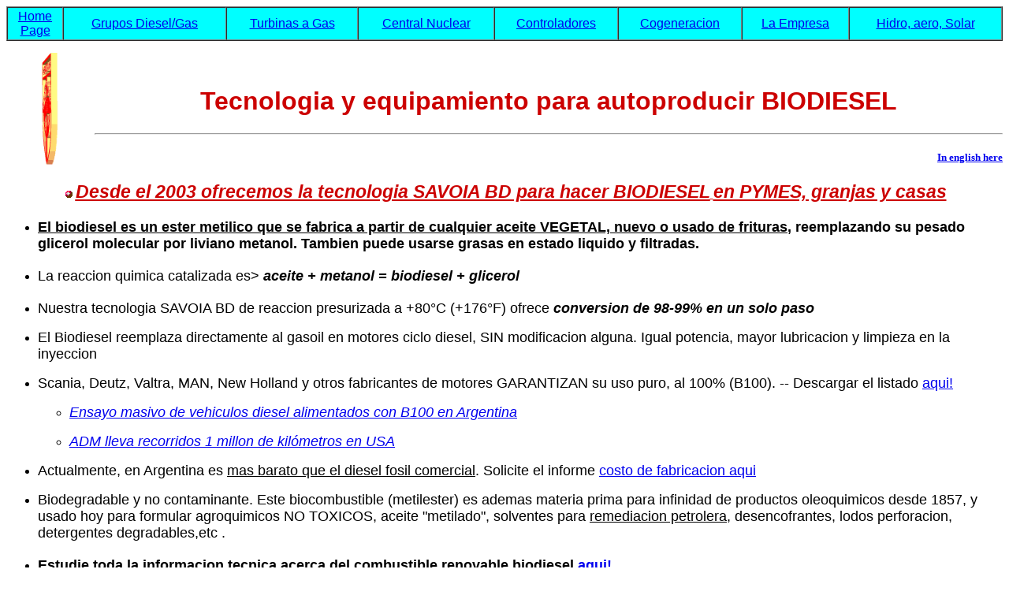

--- FILE ---
content_type: text/html
request_url: http://savoiapower.com/biodiesel2.html
body_size: 12100
content:
<!DOCTYPE html PUBLIC "-//W3C//DTD HTML 4.01 Transitional//EN">
<html><head>
    <meta name="viewport" content="width=device-width,
      initial-scale=1.0">
    <meta http-equiv="Content-Type" content="text/html; charset=windows-1252">
    <meta name="GENERATOR" content="Microsoft FrontPage 5.0">
    <meta name="keywords" content="fabrican biodiesel a bajo
      costo,metilesteres,esteres metilicos,biocombustible,biorefinerias,
      glicerol, biocombustibles, gratis, jatropha, maquinas para hacer
      biodiesel, biodiesel casero, algas,biofuels, produccion biodiesel,
      bioenergia">
    <meta name="ProgId" content="FrontPage.Editor.Document">
    <title>Biodiesel fabricado con bajo costo| metilester|
      biocombustible renovable|miniplantas para biodiesel| procesadores
      bio diesel|maquinas para produccion de biodiesel</title>
    <meta name="description" content="Maquinas para producir biodiesel
      con aceite vegetal para autoconsumo, metanol desde glicerina,
      aceite vegetal, prensas oleaginosas, pelletizadoras,
      biocombustibles, biometanol, maquinas para hacer biodiesel en el
      campo">
    <meta name="ROBOTS" content="ALL">
  </head>
  <body>
    <table style="font-family: Helvetica,Arial,sans-serif;" cols="9" width="100%" cellspacing="0" cellpadding="2" border="1" bgcolor="#00ffff">
      <tbody>
        <tr>
          <td>
            <p align="center"><big><a href="energia.html" moz-do-not-send="true"><font size="2"><big>Home</big></font></a><br>
                <a href="index_es.html"><font size="2"><big>Page</big></font></a></big></p>
            <big> </big></td>
          <td><big> </big>
            <p align="center"><big><a href="electrogenos.html"><font size="2"><big>Grupos Diesel/Gas</big></font></a></big></p>
            <big> </big></td>
          <td><big> </big>
            <p align="center"><big><a href="turbinas.html"><font size="2"><big>Turbinas a Gas</big></font></a></big></p>
            <big> </big></td>
          <td><big> </big>
            <p align="center"><big><a href="nuclear_es.html"><font size="2"><big>Central Nuclear</big></font></a></big></p>
            <big> </big></td>
          <td><big> </big>
            <p align="center"><big><a href="alternadores.html"><font size="2"><big>Controladores</big></font></a></big></p>
            <big> </big></td>
          <td><big> </big>
            <p align="center"><big><a href="cogeneracion.html"><font size="2"><big>Cogeneracion</big></font></a></big></p>
            <big> </big></td>
          <td><big> </big>
            <p align="center"><big><a href="empresa-es.html"><font size="2"><big>La Empresa</big></font></a></big></p>
            <big> </big></td>
          <td><big> </big>
            <p align="center"><big><a href="hidroelectricas.html"><font size="2"><big>Hidro, aero, Solar</big></font></a></big></p>
            <big> </big></td>
        </tr>
      </tbody>
    </table>
    <a href="energia.html"><font face="Helvetica, Arial, sans-serif"><img alt="savoia generators" style=" border: 0px solid; width:
          109px; height: 142px;" src="Images/logo_rojo_p.gif" name="graphics1" moz-do-not-send="true" vspace="15" align="left"></font></a>
    <h1 style=" text-align: center;"><br>
      <font size="+3"><span style="font-family:
          Helvetica,Arial,sans-serif;"><span style="color: rgb(204, 0,
            0);">Tecnol</span><span style="color: rgb(204, 0, 0);">ogia</span><span style="color: rgb(204, 0, 0);"> y </span><span style="color: rgb(204, 0, 0);">equipamiento para
            autoproducir BIODIESEL</span></span></font></h1>
    <hr>
    <h1 style="text-align: right; margin-left: 40px;"><a moz-do-not-send="true" href="biodiesel.html"><font size="-1">In
          english here</font></a><br>
    </h1>
    <h1 style=" text-align: center;"><font size="2"><img src="Images/dot.gif" name="Imagen23" width="16" height="9" align="bottom" border="0"></font><span style="text-decoration:
        underline;"><span style="font-family: Helvetica, Arial,
          sans-serif;"><font size="3"><i><big><big><a href="biodiEs.html"><b><font color="#cc0000">Desde
                        el 2003 ofrecemos la tecnologia SAVOIA BD para
                        hacer </font></b><font style="font-weight:
                      bold;" color="#cc0000">BIODIESEL</font></a></big></big><b><font color="#cc0000"> <big><big>en PYMES, granjas y casas</big></big></font></b></i></font></span></span></h1>
    <ul style="font-family: Helvetica,Arial,sans-serif;">
      <li>
        <h2><font size="+1"><span style="text-decoration: underline;">El
            </span><span style="text-decoration: underline;"><b>biodiesel




























































              </b></span><span style="text-decoration: underline;">es un
              ester metilico que se fabrica a partir de cualquier aceite
              VEGETAL, nuevo o usado de frituras</span>, reemplazando su
            pesado glicerol molecular por liviano metanol. Tambien puede
            usarse grasas en estado liquido y filtradas.</font><font size="+1"><span style="font-weight: bold;"> <br>
            </span></font></h2>
      </li>
      <li>
        <h2><font size="+1"><span style="font-weight: bold;"></span><span style="font-weight: normal;">La reaccion quimica
              catalizada es&gt;</span><span style="font-weight: bold;">
              <span style="font-style: italic;">aceite + metanol =
                biodiesel + glicerol&nbsp; </span></span><span style="font-style: italic;"></span><span style="font-weight: bold;"><span style="font-style:
                italic;"><br>
              </span></span></font></h2>
      </li>
      <li> <font size="+1">Nuestra tecnologia SAVOIA BD de reaccion presurizada a +80°C
        (+176°F) ofrece<span style="font-weight: bold;"><span style="font-style: italic;"> conversion de 98-99% en un
              solo paso</span></span></font>
      </li>
      <li>
        <p align="left"><font size="+1">El Biodiesel reemplaza
            directamente al gasoil en motores ciclo diesel, SIN
            modificacion alguna. </font><font size="+1">Igual potencia,
            mayor lubricacion y limpieza en la inyeccion</font> </p>
        <font size="+1"> </font></li>
      <font size="+1"> </font>
      <li><font size="+1">Scania, Deutz, Valtra, MAN, New Holland y
          otros fabricantes de motores GARANTIZAN su uso puro, al 100%
          (B100). -- Descargar el listado <a href="ApprovalBD_AGQM.pdf">aqui!</a></font></li>
    </ul>
    <ul style="font-family: Helvetica,Arial,sans-serif;">
      <ul>
        <li>
          <div style="text-align: left;"><font size="+1"><span style="
                font-style: italic;"><span style=" font-family:
                  Helvetica,Arial,sans-serif;"><a href="https://www.iprofesional.com/economia/322284-biodiesel-y-motores-el-fin-de-todos-los-mitos"><span style="color: rgb(0, 0, 238);"><span style="text-decoration: underline;">Ensayo
                        masivo de vehiculos diesel alimentados con B100
                        en Argentina</span></span></a></span></span></font><font size="+1"><span style=" font-style: italic;"><span style="
                  font-family: Helvetica,Arial,sans-serif;"><span style=" color: rgb(0, 0, 238);"><span style="
                      text-decoration: underline;"></span></span></span></span></font><br>
            <font size="+1"><span style=" font-style: italic;"><span style=" font-family: Helvetica,Arial,sans-serif;"><span style=" color: rgb(0, 0, 238);"><span style="
                      text-decoration: underline;"></span></span></span></span></font></div>
        </li>
      </ul>
    </ul>
    <ul style="font-family: Helvetica,Arial,sans-serif;">
      <ul>
        <li style="text-align: left;">
          <div><span style="color: rgb(0, 0, 238);"><font size="+1"><span style="text-decoration: underline;"><span style="font-style: italic;"><a moz-do-not-send="true" href="http://www.bioeconomia.info/2021/12/14/adm-lleva-recorridos-1-millon-de-kilometros-utilizando-unicamente-biodiesel/">ADM

















                      lleva recorridos 1 millon de kilómetros en USA</a></span></span></font></span><span style="color: rgb(0, 0, 238);"><font size="+1"><span style="text-decoration: underline;"><span style="font-style: italic;"> </span></span></font></span><span style="color: rgb(0, 0, 238);"><font size="+1"><span style="text-decoration: underline;"><span style="font-style: italic;"><a moz-do-not-send="true" <br=""> </a></span></span></font></span></div>
        </li>
      </ul>
    </ul>
    <span style=" color: rgb(0, 0, 238);"><font size="+1"><span style="
          text-decoration: underline;"><span style=" font-style:
            italic;"></span></span></font></span>
    <ul style="font-family: Helvetica,Arial,sans-serif;">
      <li><font size="+1">Actualmente, en Argentina es <u>mas barato
            que el diesel fosil comercial</u>. Solicite el informe <a href="biodiEs.html#BDmosca" moz-do-not-send="true">costo de
            fabricacion aqui</a><br>
        </font> </li>
      <font size="+1"> </font>
      <li>
        <p><font size="+1">Biodegradable y no contaminante. Este
            biocombustible (metilester) es ademas materia prima para
            infinidad de productos oleoquimicos desde 1857, y usado hoy
            para formular agroquimicos NO TOXICOS, aceite "metilado", solventes para <span style="text-decoration: underline;">remediacion petrolera</span>,
            desencofrantes, lodos perforacion, detergentes
            degradables,etc .<br>
          </font></p>
      </li>
      <font size="+1"> </font>
      <li><font size="+1"> </font>
        <h2><font size="+1">Estudie toda la informacion tecnica acerca
            del combustible renovable<b> biodiesel</b> <a href="biodiEs.html" moz-do-not-send="true">aqui!</a></font></h2>
      </li>
      <a href="biodiesel2.html#MG4"> </a>
    </ul>
    <a href="biodiesel2.html#MG4"> </a> <a href="biodiesel2.html#MG4">
    </a><a href="biodiesel2.html#MG4"> </a><a href="biodiesel2.html#MG4"> </a>
    <table style=" width: 100%; height: 2002px; font-family:
      Helvetica,Arial,sans-serif; text-align: left; margin-left: auto;
      margin-right: auto;" border="1">
      <tbody>
        <tr>
          <td colspan="2" width="100%" height="15"><i><font size="3" color="#ff0000"><b><br>
                  &nbsp;&nbsp; E</b></font><font size="+1" color="#ff0000"><b>xperiencia !</b></font><font size="+1" color="#ff0000"> </font></i><font size="+1">
              =&gt; la innovadora tecnologia <font color="#0000ee"><b><i>SAVOIA























































                    BD JET</i></b></font>, con reaccion en temperatura
              alta, es Industria Argentina.&nbsp; Fue desarrollada en <br>
              &nbsp;&nbsp; el año 2002&nbsp; para <b>autoproduccion
                de&nbsp;</b> <b>BIODIESEL</b> en PYMES, granjas&nbsp; y
              casas particulares. Esta produciendo <span style="font-weight: bold;">biodiesel</span> de calidad
              en: <br>
              &nbsp;&nbsp; Austria, Belice, Holanda,&nbsp; UK, USA,
              Corea, Australia, El Salvador, España, Chile,&nbsp;
              Israel, Indonesia, Malasia, Mexico, Panama, Paraguay, <br>
              &nbsp;&nbsp; Peru, Portugal, Sudafrica, Trinidad &amp;
              Tobago, y <a href="http://biodieselht.com/biodiesel_maquinas.html">Argentina</a>.</font><font size="2"> </font>
            <ul>
              <li><font size="+1">Consulte referencias <a href="BDJET.html" moz-do-not-send="true">aqui</a></font></li>
              <li><big><font size="2"><big><font size="+1"><span style="
                          font-family: Helvetica,Arial,sans-serif;"><i><font size="+1"><span style=" font-family:
                                Helvetica,Arial,sans-serif;"><span style=" font-style: italic;"><span style=" color: rgb(0, 0, 238);"><span style=" text-decoration:
                                      underline;"><span style="
                                        font-weight: bold;"><a moz-do-not-send="true" href="https://bichosdecampo.com/pioneros-en-la-produccion-de-biodiesel-el-ingeniero-carlos-munoz-y-su-socio-disenaron-antes-que-nadie-maquinas-para-que-los-pequenos-productores-fabriquen-su-propio-biocombustible/">Pioneros


                                          de la produccion de biodiesel
                                          en el campo (nota aqui!) <br>
                                        </a></span></span></span></span></span></font></i></span></font></big></font></big></li>
            </ul>
          </td>
        </tr>
        <tr>
          <td>
            <p style="text-align: center;"><i><span style="color:
                  rgb(255, 0, 0);"><span style="font-weight: bold;"><font size="2">&nbsp;&nbsp; </font></span></span></i><font size="+1"><i><u><font color="#ff0000"><b>DISEÑO
                        ESTUDIADO PARA MAXIMA EFICIENCIA DE REACCION!</b></font></u></i></font></p>
            <p style="text-align: left;"><font size="2"><img src="Images/dot.gif" alt="punto rojo biodiesel" style=" width: 25px; height: 25px; border: 0px solid;" moz-do-not-send="true" align="middle"></font>&nbsp;<font size="+1"> <span style="font-weight: normal;">La <span style="font-weight: bold;">reaccion</span> que
                  reemplaza el pesado glicerol por liviano metanol es</span>
                <span style="font-weight: bold;">pre</span><span style="font-weight: normal;"><span style="font-weight:
                    bold;">surizada en alta <br>
                    &nbsp;&nbsp;&nbsp;&nbsp;&nbsp;&nbsp;
                    emperatura&nbsp; (+80°C)</span>, lo que&nbsp;</span><span style="font-weight: normal;"></span><span style="font-weight: normal;">permite usar minimo </span><span style="font-weight: normal;"></span><span style="font-weight: normal;"> </span><span style="font-weight: normal;">exceso de metanol y
                  ademas usar <span style="font-style: italic;"><span style="text-decoration: underline;">soda liquida</span></span><span style="font-weight: bold;"><br>
                    &nbsp; &nbsp; &nbsp;&nbsp; </span>como catalizador</span></font></p>
            <p align="center"><i><big><u><font color="#ff0000"><b><font size="2"><big> </big></font></b></font></u></big></i></p>
            <h4><font size="+1"><span style="font-weight: normal;"></span></font></h4>
            <ul>
              <li><span style="font-weight: bold;"><font size="+1">Se
                    efectua por mezclado intenso: bomba + helicoide
                    opuesto + serpentina calefaccionada + reactor con
                    rompe-vortices</font></span></li>
            </ul>
            <span style=" font-weight: bold;"></span>
            <ul>
              <li><span style=" font-weight: bold;"><font size="+1"><span style="text-decoration: underline;"><span style="font-style: italic;">No emite efluentes</span></span><br>
                  </font></span></li>
            </ul>
            <ul>
              <li>
                <h4><font size="+1">El aceite virgen <span style="text-decoration: underline;">crudo</span>
                    (SIN desgomar) conteniendo hasta 6% de acidos grasos libres, alcanza<span style="text-decoration:
                      underline;"> en </span><span style="text-decoration: underline;">un solo paso,
                    </span>un 98-99% de conversion a <span style="font-weight: bold;">biodiesel</span>
                    (metilester de acidos grasos). La norma EN14214 pide
                    contenido de esteres &gt; 96,5% ...<span style="text-decoration: underline;"> </span><span style="text-decoration: underline;"></span><span style="text-decoration: underline;"> </span><br>
                  </font></h4>
              </li>
              <li><font size="+1">&nbsp;Costo promedio de la<span style="font-weight: bold;"> reaccion BD JET es 0,22
                    - 0,25</span><span style="font-weight: bold;"></span><span style="font-weight: bold;"> USD/<span style="font-weight: normal;"><span style="font-weight: bold;">L</span>, con metanol
                      a 550 USD/T</span></span></font></li>
            </ul>
            <p><font size="+1">&nbsp;==&gt;&nbsp; El modulo <i><b>M4</b></i>
                <span style="font-weight: bold;"> mas pequeño</span> <span style="text-decoration: underline;">puede decantar <span style="font-weight: bold;">2 x 200 L/dia</span></span>.
                Es de tipo <span style="text-decoration: underline;">industrial</span>,
                fabricado en <br>
                <span style="font-weight: bold;">&nbsp;&nbsp;&nbsp;&nbsp;&nbsp;&nbsp;&nbsp;&nbsp;&nbsp;






                  acero&nbsp; inoxidable </span>(obligatorio para
                aceites de palma), lleva<b> triple seguridad</b>,
                ninguna <br>
                &nbsp;&nbsp;&nbsp;&nbsp;&nbsp;&nbsp;&nbsp;&nbsp;&nbsp;
                electronica, de simple operacion manual, e incluye:</font><font size="+1"><br>
              </font></p>
            <p><font size="+1">&nbsp; &nbsp; &nbsp; &nbsp; A) Manual <i><b>BD































































                    JET</b></i> para dosificado, instalacion, operacion
                (x 1 persona) y <span style="font-weight: bold;">control













                  de calidad por <br>
                  &nbsp;&nbsp;&nbsp;&nbsp;&nbsp;&nbsp;&nbsp;&nbsp;&nbsp;&nbsp;&nbsp;






                  densidad </span>+ <span style="font-weight: bold;">viscosidad</span><span style="font-weight: bold;"><span style="text-decoration: underline;">.</span></span>
                Constituye el<span style="font-weight: bold;"> know how</span>
                de nuestra tecnologia. <br>
              </font></p>
            <font size="+1"> </font>
            <p><font size="+1">&nbsp; &nbsp; &nbsp; &nbsp; B)1 (una)
                Secadora de aceite por termovacio <b>BD2-D,</b> en
                acero inoxidable, que deshidrata <br>
                &nbsp;&nbsp;&nbsp;&nbsp;&nbsp;&nbsp;&nbsp;&nbsp;&nbsp;&nbsp;&nbsp;&nbsp;






                100-200 L/h de aceite (segun sea su contenido de
                humedad) <br>
              </font></p>
            <font size="+1">&nbsp; &nbsp; &nbsp; &nbsp; C)1 (un)
              procesador <b>BD2</b>, para 240 L/mezcla<u>,</u> <u>en
                acero inoxidable</u>, con mezclador estatico + <br>
              &nbsp;&nbsp;&nbsp;&nbsp;&nbsp;&nbsp;&nbsp;&nbsp;&nbsp;
              &nbsp; bomba, y calefaccion electrica por sunchos en
              tuberia (sin contacto con liquido). <br>
              &nbsp;&nbsp;&nbsp;&nbsp; &nbsp; &nbsp;&nbsp; --Aqui
              se&nbsp;efectua primero la reaccion de alcoholisis <b><i>BD




































                  JET</i></b> por mezclado violento a temperatura <br>
              &nbsp;&nbsp;&nbsp;&nbsp;&nbsp;&nbsp;&nbsp;&nbsp;&nbsp;
              80-85°C, y en segundo termino, una <span style="font-weight: bold;"><span style="font-style:
                  italic;">decantacion&nbsp;</span></span><span style="font-weight: bold;"> </span><span style="font-style: italic;"><span style="font-weight:
                  bold;">gravimetrica en caliente, que </span><span style="font-weight: bold;">separa <br>
                  &nbsp;&nbsp;&nbsp;&nbsp;&nbsp;&nbsp;&nbsp;&nbsp;&nbsp;
                  claramente el biodiesel del glicerol </span><br>
              </span></font>
            <p><font size="+1">&nbsp; &nbsp; &nbsp; &nbsp; *D)1 (un)
                compresor <b>SA-T</b>, pendular (ver imagen), <span style="text-decoration: underline;">libre de aceite</span>
                y minima friccion, para impulsar <br>
                &nbsp;&nbsp;&nbsp;&nbsp;&nbsp;&nbsp;&nbsp;&nbsp;&nbsp;&nbsp;&nbsp;&nbsp;&nbsp;






                el movimiento de liquidos con seguridad<br>
              </font> </p>
            <font size="+1"> </font>
            <ul>
              <li><font size="+1"><span style="font-weight: bold;">Autoinstalacion</span>
                  (tipo "DIY"), en <span style="text-decoration:
                    underline;">salas con <span style="font-weight:
                      bold;">ventilacion forzad</span></span><span style="font-weight: bold;">a (10 renovaciones x hora)</span> <br>
                </font> </li>
              <li><font size="+1">Reducido consumo electrico: 60
                  Wh/Litro de metilester</font></li>
              <li><font size="+1"><span style="font-weight: bold;">Sin
                    mantenimiento</span>: dos partes moviles solamente y
                  <span style="text-decoration: underline;">NINGUNA
                    electronica</span></font></li>
            </ul>
            <font size="+1">&nbsp;&nbsp; &nbsp; <span style="font-weight: bold;">**</span> Sin
              contaminacion:&gt;&gt;<span style="font-weight: bold;"><span style="font-style: italic;"> NO ES OBLIGATORIO "lavar"
                  este metilester, hecho</span></span></font><font size="+1"><span style="font-weight: bold;"><span style="font-style: italic;"> desde aceite <br>
                  &nbsp;&nbsp;&nbsp;&nbsp;&nbsp;&nbsp;&nbsp;&nbsp;
                  virgen y con soda en perlas pureza 99%</span></span><span style="font-weight: bold;"></span></font><br>
            <font size="+1"><span style="font-weight: bold;"> </span><span style="font-weight: bold;"> </span></font><span style="font-weight: bold;"> </span>
            <ul>
              <span style="font-weight: bold;"> </span>
            </ul>
            <span style="font-weight: bold;"> </span><span style="font-weight: bold;"><font size="+1"> </font></span><span style="font-weight: bold;"> </span>
            <p><font size="+1">&nbsp; <span style="font-weight: bold;">==&gt;


































































                  <span style="text-decoration: underline;">Produccion</span></span>:
                el modulo M4 puede realizar 15 mezclas en 24h(3000
                Litros) de <b>biodiesel</b>, pero la<br>
                &nbsp; &nbsp; &nbsp; &nbsp;&nbsp; <span style="text-decoration: underline;">produccion</span>&nbsp;






                <span style="text-decoration: underline;">diaria
                  ofrecida</span> se calcula por el <span style="text-decoration: underline;">tiempo
                  necesario(8-9h) para obtener la total <br>
                </span>&nbsp;&nbsp;&nbsp;&nbsp;&nbsp;&nbsp;&nbsp;&nbsp;
                <span style="text-decoration: underline;">separacion</span><span style="text-decoration: underline;"> </span>del
                biodiesel por <span style="text-decoration: underline;">decantacion</span>
                <span style="text-decoration: underline;">presurizada</span>.
                Cada ciclo de carga, calentamiento, <br>
                &nbsp;&nbsp;&nbsp;&nbsp;&nbsp;&nbsp;&nbsp;&nbsp;
                deshidratacion y reaccion en el modulo solo lleva 70-90
                minutos.<br>
              </font><br>
              <big><font size="2"><big><font size="+1">&nbsp; &nbsp; **
                      Trasvasando la mezcla biodiesel + glicerol a
                      decantadores externos<b> tipo BD2-E,</b> se libera
                      el <br>
                      &nbsp;&nbsp;&nbsp;&nbsp;&nbsp;&nbsp;&nbsp;&nbsp;
                      reactor para <span style="text-decoration:
                        underline;">reacciones</span> <span style="text-decoration: underline;">sucesivas</span>, aumentando asi la produccion.
                      <br>
                      &nbsp;&nbsp;&nbsp;&nbsp;&nbsp;&nbsp;&nbsp; <br>
                      &nbsp;&nbsp;&nbsp;&nbsp;&nbsp;&nbsp; - Asi, un
                      sistema modular tipo M50 decantara&nbsp; hasta
                      5000 litros cada 24h. <br>
                      &nbsp;&nbsp;&nbsp;&nbsp; </font><br>
                    &nbsp; </big></font></big><font size="2"><img src="Images/dot.gif" width="32" height="32" align="middle" border="0">&nbsp; </font> <big><big><u><i><font color="#cc0000"><b><font size="2"><big><big>Maquinaria










































                                produce 5000 L/dia (mas de 1.500 T/año!)
                                de </big></big></font></b><font style="font-weight: bold;" size="2"><big><big>BIODIESEL</big></big></font><b><font size="2"><big><big><br>
                              </big></big></font></b></font></i></u></big></big></p>
            <ul>
              <li><font size="+1">modulos completos M8, M16, M24, M32,
                  M40 y M50, <b>en acero inoxidable, </b>con
                  procesador<b> BD4</b> (480 L/mezcla) y decantadores <b>presurizados





































                    BD4-E.&nbsp;&nbsp;</b></font></li>
            </ul>
            <ul>
              <font size="+1"> </font>
            </ul>
            <font size="+1"> </font>
            <ul>
              <li><font size="+1">Mano de obra: dos <span style="text-decoration: underline;">personas no
                    especializadas</span>, pues el control es manual y <span style="text-decoration: underline;">no incluye
                    electronica</span></font></li>
            </ul>
            <ul>
              <li><font size="+1">nueva bomba de vacio regulable, por
                  aire comprimido y Venturi, SIN partes moviles. SIN
                  ruido.</font></li>
            </ul>
            <ul>
              <li><font size="+1"><i><b><font color="#cc0000">Escalable!</font></b></i>:
                  modulos M50 <span style="text-decoration: underline;">en

























































                    paralelo</span> aumentan <span style="font-weight:
                    bold; font-style: italic; text-decoration:
                    underline;">sin limite</span> la produccion (6 x M50
                  = 9.000 T/año!)</font></li>
            </ul>
            <ul>
              <li><font size="+1">el filtro de 5 micrones retiene
                  particulas de <span style="text-decoration:
                    underline;">esterol glucosidos</span>, dejando el
                  biodiesel <span style="text-decoration: underline;">apto





































































                    para su uso en climas frios </span><br>
                </font> </li>
            </ul>
            <font size="+1"> </font>
            <p><font size="+1">&nbsp;&nbsp;&nbsp; ** Pida el folleto con
                precio y detalles aqui! ==&gt; <a href="mailto:abatecs@gmail.com?subject=%20enviar%20informacion%20BD4" moz-do-not-send="true">BD4</a><br>
                <br>
              </font></p>
            <small> </small><small> </small><small> </small><small> </small><small>
            </small> <small> </small>
            <table style="text-align: left; margin-left: auto;
              margin-right: auto; background-color: rgb(204, 255, 255);
              width: 502px; height: 130px;" cellspacing="0" cellpadding="0" border="1">
              <tbody>
                <tr>
                  <td style="vertical-align: top;" width="40%" align="left" bgcolor="#ccffff">
                    <div align="center"><small> </small><small> </small><small>
                      </small> </div>
                    <big> </big>
                    <p style="margin-left: 0px; width: 637px;" lang="es-AR" align="left"><big>&nbsp;<small><i>&nbsp;&nbsp;<font size="+2">&nbsp; <font size="+1">La <span style="font-weight: bold;">calidad</span>
                                <b>del biodiesel</b> se controla en
                                forma simple y rapida a la salida <br>
                                &nbsp;&nbsp;&nbsp;&nbsp; del filtro de 5
                                micrones con <span style="text-decoration: underline;">dos&nbsp;






































                                  parametros fisicos</span> y <span style="text-decoration: underline;">dos






































                                  ensayos quimicos</span>:</font></font></i><font size="+1"><i>&nbsp; <br>
                              &nbsp;&nbsp;&nbsp; A) densidad a 20°C &lt;
                              0,8950 g/cm3<br>
                              &nbsp;&nbsp;&nbsp; B) viscosidad
                              cinematica a 40°C &lt; 5,5 cSt<br>
                              &nbsp;&nbsp;&nbsp; C) control de PH &gt;
                              7&nbsp; +&nbsp; D) ensayo " 27/3 " o
                              "90/10" con metanol&nbsp;</i></font></small>
                      </big></p>
                    <big> <small> </small></big></td>
                </tr>
              </tbody>
            </table>
          </td>
          <td style="width: 25%; vertical-align: top; text-align:
            center; height: 305px;">
            <p><font size="2"> </font></p>
            <a href="biodiesel2.html"><img src="Images/bd2processor.jpg" alt="reactor inoxidable hace Biodiesel" style="width:
                284px; height: 379px; border: 0px solid;"></a>
            <p><a href="mailto:tec@savoiapower.com"><font color="#0000ee"><img style=" border: 2px solid ;
                    width: 46px; height: 39px;" src="Images/email.gif" name="Imagen25" alt="email savoiapower" moz-do-not-send="true" align="top"></font></a></p>
            <br>
            <a href="biodiesel2.html"><img src="Images/M4.JPG" alt="fabricando biodiesel a bajo costo" style="width:
                280px; height: 248px; border: 2px solid;" vspace="5" hspace="5" align="middle"></a><br>
            <br>
            &nbsp;
            <div style="text-align: center;"><img src="Images/M40B.JPG" alt="M40 produce 4000 L/dia de biodiesel" style="width:
                306px; height: 232px; border: 1px solid;"></div>
            <div style="text-align: left;">&nbsp;&nbsp; <span style="font-weight: bold;"><br>
                <br>
              </span>
              <div style="text-align: center;"><span style="font-weight:
                  bold;"> <img moz-do-not-send="true" src="Images/TAUinterior.jpg" alt="seccion del
                    compresor &quot;pendular&quot;, CARTER SECO, LIBRE
                    DE ACEITE, CILINDRO SIN FRICCION, 150 L/min, 7 bar" style="width: 281px; height: 393px;"></span><br>
                <span style="font-weight: bold;"></span></div>
              <span style="font-weight: bold;"> <br>
                &nbsp;**</span> C<b>ontrol de&nbsp; Calidad del
                Biodiesel</b>&nbsp;&nbsp; <br>
              &nbsp;&nbsp;&nbsp; por<i><b> Viscosidad y Densidad <br>
                </b></i>&nbsp; &nbsp; <a href="ControlCalidadBD.docx" moz-do-not-send="true">Descargue GRATIS aqui!</a> el
              informe &nbsp;&nbsp; <i><b><br>
                  &nbsp; &nbsp; &nbsp;&nbsp; &nbsp;&nbsp; &nbsp; </b>(JAOCS,Vol72-11,



































































                1995)<br>
                ** &nbsp; </i><a href="mailto:tec@savoiapower.com?subject=%20enviar%20informacion%20Refractometro"><span style="font-weight: bold;"><span style="text-decoration: underline;">Refractometro</span></span></a>
              manual disponible<i><b>&nbsp; <br>
                  **&nbsp;</b></i> Descargue video de un M8 en operacion<br>
              &nbsp; &nbsp;&nbsp; desde 2007, <a href="https://www.dropbox.com/s/ope9v7l42xym5hu/BBKM8.mp4?dl=0">aca!</a><i><b><br>
                </b></i></div>
          </td>
        </tr>
        <tr>
          <td colspan="2" width="100%" height="1">
            
<h2>&nbsp;<font size="2"> <br>
  </font></h2>
<h2><font size="2">&nbsp;&nbsp; <img src="Images/dot.gif" alt="punto rojo biodiesel" style=" width: 33px;
                  height: 33px; border: 0px solid;" moz-do-not-send="true"></font><span style="font-style:
                italic;"><span style="font-weight: bold;"><font size="+1"> <span style="color: rgb(204, 0, 0);"><font size="+2">NUEVO!! </font></span>PARA ESPACIOS
                    REDUCIDOS: GRAN PRODUCCION CON SEPARACION&nbsp;</font></span></span><font size="+1"><span style="font-style: italic;"> </span></font><span style="font-style: italic;"><span style="font-weight:
                  bold;"><font size="+1">FORZADA</font></span></span> <br>
            </h2>

            <h4><font size="+1"><img src="Images/centr.jpg" alt="separador centrifugo a discos para biodiesel" style=" width: 263px; height: 254px; border: 1px
                  solid;" hspace="25" align="left"> <span style="font-weight: normal;">M</span><span style="font-weight: normal;">odulo tipo </span>M16-C<span style="font-weight: normal;"> </span><span style="font-weight: normal;">con </span><span style="font-weight: normal;"><span style="text-decoration: underline;">separador cent</span></span><span style="font-weight: normal;"><span style="text-decoration: underline;">rifugo de
                    discos, <span style="font-weight: bold;">produce
                      hasta 6000 L/dia</span></span></span><span style="font-weight: normal;"> (<span style="font-weight: bold;">1,6 millon T/año</span>)&nbsp;






                  de biodiesel clarifica</span><span style="font-weight:
                  normal;"><span style="color: rgb(0, 0, 238);">do a 5
                    micrones</span></span></font></h4>
            <p><font size="+1">* Manual BD2-C para instalacion,
                dosificacion y operacion<br>
              </font></p>
            <p><font size="+1">* Compresor "pendular" libre de aceite
                SA-T para impulsion segura de fluidos<br>
              </font> </p>
            <font size="+1"> </font>
            <h4><font size="+1"><span style="font-weight: normal;"><span style="color: rgb(0, 0, 238);"></span></span><span style="font-weight: normal;">* Secadora BD4-D +&nbsp;
                  Reactor BD4 +&nbsp; Buffer BD4-E</span></font></h4>
            <font size="+1"> </font>
            <h4><font size="+1"><span style="font-weight: normal;">*
                  Centrifuga</span><span style="font-weight: normal;">
                  de discos, rebuilt 0 horas, para separar 500 L/h de mezcla<br>
                </span></font></h4>
            <font size="+1"> </font>
            <h4 style="text-align: left;"><font color="#0000ee"><font size="+1"><span style="font-weight: normal;"><span style="color: rgb(0, 0, 0);">&nbsp;&nbsp;
                      &nbsp;&nbsp;&nbsp;&nbsp;&nbsp;&nbsp;&nbsp;&nbsp;&nbsp;&nbsp;</span></span><span style="font-weight: normal;"><span style="color:
                      rgb(0, 0, 0);"> ==&gt; Consulte detalles y precio
                      FOB aqui</span></span><span style="font-weight:
                    normal;"><span style="color: rgb(0, 0, 0);">&gt;</span></span></font>
              </font><font color="#0000ee">&nbsp; </font><a href="mailto:abatecsa@gmail.com?subject=%20enviar%20cotizacion%20del%20BDM16-C"><font color="#0000ee"><font color="#0000ee"><img style="
                      border: 2px solid ; width: 46px; height: 39px;" src="Images/email.gif" name="Imagen25" alt="email" moz-do-not-send="true" align="top"></font></font></a></h4>
            <hr style="width: 100%; height: 2px;">
            <h2><font size="2">&nbsp;&nbsp; <img src="Images/dot.gif" width="32" height="32" align="middle" border="0"></font><big><font size="2"><big><big style="font-weight: bold;
                      font-style: italic; color: red;">&nbsp;</big></big></font></big><big style="text-decoration: underline;"><font size="2"><big>
                    </big></font></big><span style="text-decoration: underline;"><span style="color: rgb(204, 0, 0); font-style:
                        italic; font-weight: bold;">Superfiltro centrifugo&gt;&gt; SCmax purifica biodiesel a 0,5 micron</span></span><big style="text-decoration: underline;"><font size="2"><big><big><span style="color: rgb(204, 0, 0); font-style:
                        italic; font-weight: bold;"><br>
        </span></big></big></font></big></h2>&nbsp;&nbsp;&nbsp;&nbsp;&nbsp;&nbsp;&nbsp;&nbsp;&nbsp;&nbsp;&nbsp;&nbsp;&nbsp;&nbsp; &nbsp; &nbsp; &nbsp;&nbsp;&nbsp;
            <br>
            <font size="+1"><font size="+1">&nbsp;&nbsp;&nbsp;&nbsp;&nbsp;&nbsp;&nbsp;&nbsp;&nbsp;&nbsp;&nbsp;&nbsp;&nbsp;&nbsp;&nbsp;&nbsp;
-&nbsp;





























































































                equipo opcional para todos los modulos SAVOIA M8 a M50<br>
              </font></font><font size="+1"><span style="font-weight: bold;"><img src="Images/centrifuge-10000g.jpg" alt="centrifuga 10000g" style=" width: 351px; height: 351px; border: 1px solid;" align="right"></span></font><br>
            <font size="+1"><font size="+1"><font size="+1">&nbsp;&nbsp;&nbsp;&nbsp;&nbsp;&nbsp;&nbsp;&nbsp;&nbsp;&nbsp;&nbsp;&nbsp;&nbsp;&nbsp;&nbsp;&nbsp;






































                  - corrige errores de decantacion natural</font></font></font><br>
<font size="+1">&nbsp;<br>
              &nbsp; &nbsp; &nbsp; &nbsp; &nbsp; &nbsp; &nbsp; &nbsp;
              --&nbsp; <span style="font-weight: bold;">Retiene
                particulas mayores a 0,5 micro</span><span style="font-weight: bold;">n</span>&nbsp;&nbsp;&nbsp;&nbsp;&nbsp;&nbsp;&nbsp;&nbsp;&nbsp;&nbsp;&nbsp;&nbsp;&nbsp;&nbsp; </font><dl><dt><font size="+1">&nbsp;&nbsp;&nbsp;&nbsp;&nbsp;&nbsp;&nbsp;&nbsp;&nbsp;&nbsp;&nbsp;&nbsp;&nbsp;&nbsp;&nbsp;&nbsp;
-
clarifica





























































































                  100-150 L/h de <span style="font-weight: bold;">biodiesel</span>,
                  eliminando trazas de agua, glicerol libre, <span style="font-weight: bold;">esterol <br>
                  </span></font></dt>
              <dt><font size="+1"><span style="font-weight: bold;">&nbsp;&nbsp;&nbsp;&nbsp;&nbsp;&nbsp;&nbsp;&nbsp;&nbsp;&nbsp;&nbsp;&nbsp;&nbsp;&nbsp;&nbsp;&nbsp;&nbsp;&nbsp;






                    glucosidos</span>, magnesol e impurezas varias<br>
                </font> </dt>
              <dd><font size="+1"><br>
                </font> </dd>
              <dt><font size="+1">&nbsp;&nbsp;&nbsp;&nbsp;&nbsp;&nbsp;&nbsp;&nbsp;&nbsp;&nbsp;&nbsp;&nbsp;&nbsp;&nbsp;&nbsp;&nbsp;
-
el
rotor gira a 9500 rpm, produciendo una fuerza centripeta de <span style="font-weight: bold;">10000g</span><br>
</font></dt>
              <font size="+1"><br>
              </font> <dd><font size="+1">&nbsp;&nbsp;&nbsp;&nbsp;&nbsp;&nbsp;&nbsp;&nbsp;
-
usa motor trifasico de 1,5HP/1500 rpm&nbsp; y multipilcador por correa<br>
</font></dd><dt><font size="+1">&nbsp;&nbsp;&nbsp;&nbsp;&nbsp;&nbsp;&nbsp;&nbsp;&nbsp;&nbsp;&nbsp;&nbsp;&nbsp;
 &nbsp; &nbsp; &nbsp; &nbsp; &nbsp; &nbsp; &nbsp;&nbsp;&nbsp; </font><br>
</dt>
<dt><font size="+1">&nbsp;&nbsp;&nbsp;&nbsp;&nbsp;&nbsp;&nbsp;&nbsp;&nbsp;&nbsp;&nbsp;&nbsp;&nbsp;&nbsp;
** Solicite
precio
y
detalles





























































































                  <a href="mailto:tec@savoiapower.com?subject=enviar%20informacion%20filtro%SCmax" moz-do-not-send="true">aqui</a></font></dt>
              </dl>
<p>&nbsp;<br>
</p>
<h2><font size="2">&nbsp; <img src="Images/dot.gif" alt="dot" style=" width: 32px; height: 32px; border: 0px solid;" align="middle"></font><span style="font-style: italic;"><span style="color: rgb(204, 0, 0);"> Reactor BDGly efectua glicerolisis inversa</span></span></h2>
<p><font size="+1">&nbsp;&nbsp;&nbsp;&nbsp;&nbsp;&nbsp;&nbsp;&nbsp;&nbsp;
 &nbsp; &nbsp;&nbsp; &nbsp; - para procesar trigliceridos (aceite y 
grasas) <span style="font-weight: bold;">con mas de 10% de acidos grasos libres</span><br>
&nbsp;&nbsp;&nbsp;&nbsp;&nbsp;&nbsp;&nbsp;&nbsp;&nbsp;&nbsp;&nbsp;&nbsp; <br>
&nbsp;&nbsp;&nbsp;&nbsp;&nbsp;&nbsp;&nbsp;&nbsp;&nbsp;&nbsp;&nbsp;&nbsp;&nbsp;&nbsp;&nbsp;&nbsp;
 - disminuye a 2-3 % los acidos libres por mezclado de glicerol en 
temperatura alta, mas catalizador y vacio<br>
  </font></p>
<p><font size="+1">&nbsp;&nbsp;&nbsp;&nbsp;&nbsp;&nbsp;&nbsp;&nbsp;&nbsp;&nbsp;&nbsp;&nbsp;&nbsp;&nbsp;&nbsp;&nbsp;
 - reemplaza la costosa transesterificacion acida <br>
&nbsp;&nbsp;&nbsp;&nbsp;&nbsp;&nbsp;&nbsp;&nbsp;&nbsp;&nbsp;&nbsp;&nbsp;&nbsp; <br>
&nbsp;&nbsp;&nbsp;&nbsp;&nbsp;&nbsp;&nbsp;&nbsp;&nbsp;&nbsp;&nbsp;&nbsp;&nbsp; ** Solicite precio y detalles <a href="mailto:tec@savoiapower.com?subject=enviar%20informacion%20BDGly">aqui</a></font><br>
</p>
<dl>

            
</dl>

            <hr style="width: 100%; height: 2px;"> <font size="+1"> </font>
            <dl>
            </dl>
            <font size="+1"> </font>
            <h2><font size="2">&nbsp;&nbsp; <img src="Images/dot.gif" width="32" height="32" align="middle" border="0"></font><font size="2"><big style="text-decoration: underline;
                  font-weight: bold;"><font color="#cc0000"><i> </i></font><big style="text-decoration: underline; font-style:
                    italic;"><font color="#cc0000"><span style="text-decoration: underline;"><b><font face="Helvetica, Arial, sans-serif">Plantas
                            integradas desde semilla oleaginosa</font></b>:
                        semilla ---&gt;prensa---&gt;aceite---&gt;Modulo
                        BD2---&gt;biodiesel &amp;glicerol<br>
                      </span></font></big></big></font></h2>
            <p><big><font size="2"><big>&nbsp; &nbsp; &nbsp; &nbsp;<img moz-do-not-send="true" src="Images/6yL180.jpg" alt="prensa-expander a tornillo= aceite para                      biodiesel" style=" width: 292px; height: 221px; border: 1px solid;" vspace="5" hspace="15" align="left"> <font size="+1">Dado que <b><u><i>el costo principal
                            del </i></u></b><u style="font-weight:
                        bold;"><i>biodiesel</i></u><b><u><i> es el
                            aceite vegetal,</i></u></b> </font></big></font></big><font size="+1">se obtendra el menor costo de <br>
&nbsp; aceite&nbsp; <span style="font-weight: bold;">prensando</span>
                semilla de girasol, soja, mani, colza, jatropha,
                algodon, tartago, higuerilla, lino, <br>
&nbsp; camelina,&nbsp; mostaza, cardo, etc.&nbsp;</font></p>
            <font size="+1"> </font>
            
<p><font size="+1"><span style="color: black;">&nbsp;** Ofrecemos robustas y economicas <span style="text-decoration: underline;"><span style="font-weight: bold;">prensa-expanders a
                      tornillo</span></span> para procesar desde 200 a
                  <br>
&nbsp; &nbsp; &nbsp; 700&nbsp; kg/h de semillas. &nbsp;&nbsp;&nbsp;&nbsp;&nbsp;&nbsp; <br>&nbsp;
                  ** Con </span>tornillo
                helicoidal, calefaccion electrica y clarificador
                centrifugo del aceite. <a href="tinyES.html">Vea
                  detalles de la </a><br>
    <span style="color: rgb(0, 0, 238);"><span style="text-decoration: underline;">&nbsp; &nbsp; &nbsp; </span></span><a href="tinyES.html">prensa</a><span style="color: rgb(0, 0, 238);"><span style="text-decoration: underline;"></span></span><a href="tinyES.html"> tipica aqui!</a><br>
              </font></p>

            <ul>
              <li style="text-align: left;"><font size="+1">Solicite
                  la lista de precios <a href="mailto:abatecsa@gmail.com?subject=%20enviar%20precios%20de%20prensas" moz-do-not-send="true">aqui!</a></font></li>
              <font size="+1"> </font>
              <li style="text-align: center;"><font size="+1">Estudie la
                  primera planta integrada de biodiesel en el campo <a href="http://biodieselht.com/biodiesel_campo.html">aqui!</a></font></li>
            </ul>
            <ul>
              <li><font size="+1"><a href="mailto:abatecsa@gmail.com?subject=%20enviar%20video%20de%20prensa" moz-do-not-send="true"><span style="color: rgb(0, 0,
                      238);"><span style="text-decoration: underline;">Solicite aqui el video de un expander tipico trabajando
                        con soja</span></span></a></font></li>
            </ul>
            <font size="+1"><span style=" color: rgb(0, 0, 238);"><span style=" text-decoration: underline;"></span></span></font>
            <ul>
              <li><a moz-do-not-send="true" href="procesoja.pdf"><font size="+1"><span style=" color: rgb(0, 0, 238);"><span style="font-family: Helvetica, Arial,
                        sans-serif;">Descargar el informe tecnico para
                        "desactivar" soja con solo el expander
                        calefaccionado (sin pre-extrusion)</span></span></font></a></li>
            </ul>
            <ul>
              <li><font size="+1"><span style=" color: rgb(0, 0, 238);"><span style=" font-family: Helvetica, Arial,
                      sans-serif;"><a moz-do-not-send="true" href="https://bichosdecampo.com/pioneros-en-la-produccion-de-biodiesel-el-ingeniero-carlos-munoz-y-su-socio-disenaron-antes-que-nadie-maquinas-para-que-los-pequenos-productores-fabriquen-su-propio-biocombustible/"><span style="text-decoration: underline;">Escuchar
                          la entrevista al Ing Muñoz acerca de plantas
                          integradas de biodiesel</span></a><br>
                    </span></span></font></li>
            </ul>
            <font size="2"><font color="#cc0000"> <b><i> </i></b></font></font></td>
        </tr>
        
        <tr>
          <td colspan="2" width="100%" height="1"><font size="+1"><br>

              &nbsp;&nbsp;&nbsp; <img src="Images/dot.gif" width="32" height="32" align="middle" border="0"><font color="#cc0000"> <b><i><a name="BM"></a></i>Primera
                  planta automatizada para produccion de 6.000 T/año
                  (2004)</b></font></font>
            <ul>
               
            </ul>
            <font size="+1"><a href="biodiesel2.html"><img src="Images/Madrid15.jpg" alt="planta automatica
                      hace 6000 T/año de biodiesel" style=" width:
                      387px; height: 290px; border: 2px solid;" hspace="20" align="right"></a></font>
            <ul>
              <li><font size="+1">Basada en <b>4 modulos M4</b>
                      de primera generacion, <span style="font-weight: bold;">en
                        el año 2003</span><span style="font-weight: bold;"> </span>nuestro























                      entonces distribuidor en España construyo esta <b>planta automatica que hace
                        biodiesel</b> ejecutando el protocolo <b><i>
                          SAVOIA</i></b><b><i> BD JET<span style="text-decoration: underline;"> </span></i></b><span style="text-decoration: underline;">en me</span><span style="text-decoration: underline;">z</span><span style="text-decoration: underline;">clas
                        sucesivas</span></font></li>
            </ul>
            <ul>
              <li><font size="+1">Incluye laboratorio con
                      cromatografo, valvulas neumaticas, tuberias,
                      control por PLC, montaje y servicios auxiliares. <br>
</font>
                    </li>
            </ul>
            <ul>
              <li><font size="+1">&nbsp;La segunda planta de <span style="font-weight: bold;">biodiesel</span> se
                      instalo durante 2005 en el Poligono de Carranque,
                      Toledo, España. <br>
</font>
                    </li>
            </ul>
            <ul>
              <li><font size="+1">A partir de esta exitosa
                      experiencia, BM Ingenieria desarrollo varias
                      plantas propias usando nuestra ya probada
                      tecnologia SAVOIA BD JET, <span style="text-decoration: underline;"><span style="font-style: italic;">SIN </span></span><span style="text-decoration: underline;"><span style="font-style: italic;">lavado o</span></span><span style="text-decoration: underline;"><span style="font-style: italic;">bli</span></span><span style="text-decoration: underline;"><span style="font-style: italic;">g</span></span><span style="text-decoration: underline;"><span style="font-style: italic;">atorio</span></span>.<br>
</font>
                    </li>
            </ul>
            <ul>
              <li><font size="+1">Consumo promedio de energia:
                      60 Wh/litro.</font></li>
            </ul>
            <ul>
              <li><font size="+1">Vea galeria de imagenes <a href="bm.html">aqui</a></font></li>
            </ul>
            <p style="text-align: left;"><font size="+1">&nbsp;
                    &nbsp; &nbsp; &nbsp; &nbsp; &nbsp; &nbsp; &nbsp;
                    &nbsp; &nbsp; &nbsp; &nbsp; &nbsp; &nbsp; &nbsp;
                    &nbsp; &nbsp; &nbsp; &nbsp; &nbsp; &nbsp; &nbsp;
                    &nbsp; &nbsp; &nbsp; &nbsp; &nbsp; &nbsp; &nbsp;
                    &nbsp; &nbsp; &nbsp; &nbsp; &nbsp; &nbsp; &nbsp;
                    &nbsp; &nbsp; &nbsp;&nbsp; &nbsp; &nbsp; &nbsp;
                    &nbsp; &nbsp; &nbsp; &nbsp; &nbsp; &nbsp; &nbsp;
                    &nbsp; &nbsp; &nbsp; &nbsp; &nbsp; &nbsp; <a href="mailto:tec@savoiapower.com"><font color="#0000ee"><img style=" border: 2px solid ; width: 46px; height:
                    39px;" src="Images/email.gif" name="Imagen25" alt="email" moz-do-not-send="true" align="top"></font></a><br></font></p>
<hr style="width: 100%; height: 2px;"><br>

                <font size="3"><img style="border: 0px solid ; width:
                    16px; height: 9px;" alt="dot" src="file:///home/cmm/Desktop/SAVOIA/Images/dot.gif"></font><big><font size="+1"><big><i><b><font color="#cc0000"> </font><big><span style="color: rgb(204, 0, 0);">Opciones economicas para agregar valor al glicerol crudo</span></big></b></i><br>
                      &nbsp;<br>
                      &nbsp;&nbsp;</big></font></big><big><font size="+1" color="#cc0000"><big><b><i> <span style="color: rgb(0, 0, 0);">A)<span style="text-decoration: underline;"> Glicerina industrial y alimento para ganado</span></span></i></b></big></font><font size="+1"><big><i><b><span style="text-decoration:
                            underline;"></span></b></i></big></font></big>
                
<ul>
<big> <font size="+1"><big> </big></font> </big><li><font size="+2">procesador<b> BD2G </b>para neutralizacion acida:</font></li><font size="+2"> </font>
</ul>

                <font size="+2">
                  &nbsp;&nbsp;&nbsp;&nbsp;&nbsp;&nbsp;&nbsp;&nbsp;
                  -&nbsp; con acidos fuertes, separa acidos grasos y obtiene glicerina al 80-90% de pureza,mas sales de Sodio<br>
                  &nbsp;&nbsp;&nbsp;&nbsp;&nbsp;&nbsp;&nbsp;&nbsp;
                  -&nbsp; con acido acetico. obtiene 200 L/mezcla liquida con glicerina + acidos grasos + acetato de sodio para <br>
&nbsp;&nbsp;&nbsp;&nbsp;&nbsp;&nbsp;&nbsp;&nbsp;&nbsp;&nbsp;&nbsp; alimentacion animal segura <br>
                </font>
                
                <font size="+2">
                  &nbsp;&nbsp;&nbsp;&nbsp;&nbsp;&nbsp; ** Solicite detalles <a href="mailto:abatecsa@gmail.com?subject=enviar detailes  BD2-G">aqui!</a><br>
                  <br>
                  <span style="color: rgb(0, 0, 238);">&nbsp;<span style="color: rgb(51, 0, 51);"><span style="font-style: italic;"> <span style="font-weight: bold;"><font size="+1"><font size="+2">B)</font> <font size="+2">GFF
es un poderoso y economico FERTILIZANTE FOLIAR<span style="text-decoration: underline;"> <br>
                              </span></font></font></span><font size="+1"><font size="+2">&nbsp; &nbsp;
                            &nbsp;&nbsp; <br>
&nbsp; &nbsp; &nbsp; &nbsp;&nbsp; </font></font></span><font size="+1"><font size="+2">- Los fitoestimulantes aplicados sobre hojas son de rapida accion y efectivos para tratar deficiencias <br>
&nbsp;&nbsp;&nbsp;&nbsp;&nbsp;&nbsp;&nbsp;&nbsp;&nbsp;&nbsp; nutricionales en vegetales y&nbsp; arboles </font></font><span style="font-style: italic;"><span style="font-weight: bold;"><font size="+1"><br>
                            &nbsp;&nbsp;&nbsp;&nbsp;&nbsp;&nbsp;&nbsp;&nbsp;&nbsp;




                          </font></span></span></span></span></font><br>

                <font size="+2"><span style="color: rgb(0, 0, 238);"><span style="color: rgb(51, 0, 51);"><span style="font-style: italic;"><span style="font-weight: bold;"><font size="+2">&nbsp;&nbsp;&nbsp;&nbsp;&nbsp;&nbsp;&nbsp;</font></span></span><span style="font-weight: bold;"><font size="+2"> </font></span></span></span></font><font size="+2">** Solicite detalles <a href="mailto:abatecsa@gmail.com?subject=enviar detailes  GFF">aqui!</a></font><big><font size="+1" color="#cc0000"><big><b><i><br>
                          <br>
                          <span style="color: rgb(0, 0, 0);">&nbsp; </span><span style="color: rgb(0, 0, 0);">C)</span></i></b></big></font><font size="+1"><big> <span style="font-style: italic;
                        text-decoration: underline;"><a name="QM"></a><span style="font-weight: bold;">Produccion directa de aire caliente, agua caliente o vapor</span></span><br>
                    </big></font></big>
                
<ul>
<big> </big><li style="text-align: left;"><big><font size="+1"><big>&nbsp;<span style="text-decoration: underline;"><span style="font-weight: bold;">Quemadores de glicerina</span></span><span style="font-weight: bold;"></span> desde 20.000 a
                          500.000 kCal/h accionados por aire comprimido &nbsp;&nbsp;&nbsp;&nbsp; <br>
                        </big></font></big></li>
</ul>

                
<div style="text-align: center;"><big><font size="+1"><big><a href="mailto:abatecsa@gmail.com?subject=Please%20send%20us%20details%20and%20price%20of%20the%20glycerin%20burners"><img src="Images/SKY05.jpg" alt="waste glycerin                            burner" style="  width: 292px; height: 237px;
                            border: 0px solid;" moz-do-not-send="true"></a>&nbsp;























                        <a href="file:///home/cmm/Desktop/SAVOIA/biodiesel.html#QM"><img src="Images/Glycerinparts.jpg" alt="crude                            glycerin burner" style="  width: 343px;
                            height: 236px; border: 0px solid;" moz-do-not-send="true"></a>
                        &nbsp;&nbsp;&nbsp; <a href="mailto:abatecsa@gmail.com?subject=Please%20send%20us%20details%20and%20price%20of%20the%20glycerin%20burners"><img src="Images/one%20stage%20and%20double%20stage.jpg" alt="double stage  glycerin burners" style="   width: 489px;
                            height: 240px; border: 0px solid;" moz-do-not-send="true"></a> </big></font></big><br>
                </div>

                
<ul>
<big> </big>
</ul>

                
<ul>
<li><font size="+2">Calentadores de aire o agua ya paquetizados<span style="text-decoration: underline;"></span> </font><br>
                  </li><li>&nbsp;<big><font size="2"><big><big><font size="+1"><big>Pida Data &amp; precios <a href="mailto:abatecsa@gmail.com?subject=favor enviar datos de glycerin%20burners">aqui!</a></big></font></big></big></font></big>
                  </li>
</ul>

                
<div align="center">
                  <pre style="margin-bottom: 0.5cm; height: 41px;"><big><font size="2" face="Verdana"><big><big><font size="2" face="Verdana"><a href="mailto:tec@savoiapower.com"><img src="file:///home/cmm/Desktop/SAVOIA/Images/email.gif" alt="email.gif (25129 bytes)" style="border: 0px solid ; width: 55px; height: 60px;"></a></font></big></big></font></big></pre>
                </div>
<p style="text-align: left;"><font size="+1">

              &nbsp; <br>
  </font>
            </p>

            <p style="text-align: left;"><font size="+1"><span style="text-decoration: underline;">20/10/2025</span><br>
</font>
            </p>
          </td>
        </tr>
      </tbody>
    </table>
    <table style="text-align: left; margin-left: auto; margin-right:
      auto;" cellspacing="2" cellpadding="4" border="1">
      <tbody>
        <tr>
          <td style="vertical-align: top; text-align: center;"><a href="http://www.ecoiq.com/energy"><img src="Images/ecoiq2.jpg" name="Imagen20" alt="Sustainable
                energy" width="210" height="75" align="bottom" border="0"></a></td>
        </tr>
      </tbody>
    </table>
    <table style=" font-family: Helvetica,Arial,sans-serif;
      background-color: rgb(0, 255, 255); width: 100%; text-align: left;
      margin-left: auto; margin-right: auto;" cols="9" cellspacing="0" cellpadding="2" border="1">
      <tbody>
        <tr>
          <td>
            <p align="center"><big><a href="energia.html" moz-do-not-send="true"><font size="2"><big>Home</big></font></a><br>
                <a href="index_es.html"><font size="2"><big>Page</big></font></a></big></p>
            <big> </big></td>
          <td><big> </big>
            <p align="center"><big><a href="electrogenos.html"><font size="2"><big>Grupos Diesel/Gas</big></font></a></big></p>
            <big> </big></td>
          <td><big> </big>
            <p align="center"><big><a href="turbinas.html"><font size="2"><big>Turbinas a Gas</big></font></a></big></p>
            <big> </big></td>
          <td><big> </big>
            <p align="center"><big><a href="nuclear_es.html"><font size="2"><big>Central Nuclear</big></font></a></big></p>
            <big> </big></td>
          <td><big> </big>
            <p align="center"><big><a href="alternadores.html"><font size="2"><big>Control automatico</big></font></a></big></p>
            <big> </big></td>
          <td><big> </big>
            <p align="center"><big><a href="cogeneracion.html"><font size="2"><big>Cogeneracion</big></font></a></big></p>
            <big> </big></td>
          <td><big> </big>
            <p align="center"><big><a href="empresa-es.html"><font size="2"><big>La Empresa</big></font></a></big></p>
            <big> </big></td>
          <td><big> </big>
            <p align="center"><big><a href="hidroelectricas.html"><font size="2"><big>Hidro, aero, Sola</big></font></a></big></p>
            <big> </big></td>
        </tr>
      </tbody>
    </table>
  

</body></html>